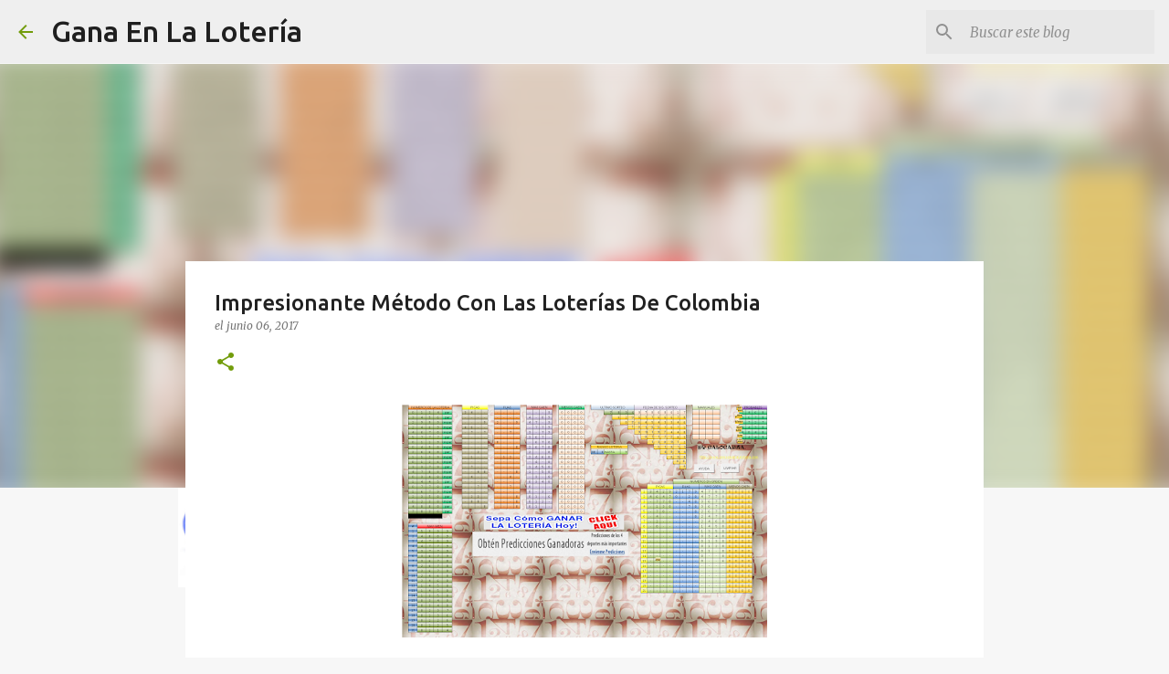

--- FILE ---
content_type: text/html; charset=utf-8
request_url: https://www.google.com/recaptcha/api2/aframe
body_size: 268
content:
<!DOCTYPE HTML><html><head><meta http-equiv="content-type" content="text/html; charset=UTF-8"></head><body><script nonce="0OU5I9PHYF6AXxr2L5KcvA">/** Anti-fraud and anti-abuse applications only. See google.com/recaptcha */ try{var clients={'sodar':'https://pagead2.googlesyndication.com/pagead/sodar?'};window.addEventListener("message",function(a){try{if(a.source===window.parent){var b=JSON.parse(a.data);var c=clients[b['id']];if(c){var d=document.createElement('img');d.src=c+b['params']+'&rc='+(localStorage.getItem("rc::a")?sessionStorage.getItem("rc::b"):"");window.document.body.appendChild(d);sessionStorage.setItem("rc::e",parseInt(sessionStorage.getItem("rc::e")||0)+1);localStorage.setItem("rc::h",'1766353359860');}}}catch(b){}});window.parent.postMessage("_grecaptcha_ready", "*");}catch(b){}</script></body></html>

--- FILE ---
content_type: text/plain
request_url: https://www.google-analytics.com/j/collect?v=1&_v=j102&a=552704993&t=pageview&_s=1&dl=https%3A%2F%2Fwww.comoseganalaloteria.com%2F2017%2F06%2Fimpresionante-metodo-con-las-loterias.html&ul=en-us%40posix&dt=Impresionante%20M%C3%A9todo%20Con%20Las%20Loter%C3%ADas%20De%20Colombia&sr=1280x720&vp=1280x720&_u=IEBAAEABAAAAACAAI~&jid=672520588&gjid=558256467&cid=376626519.1766353358&tid=UA-27506519-1&_gid=1190565693.1766353358&_r=1&_slc=1&z=472730874
body_size: -454
content:
2,cG-MC28H4HXFW